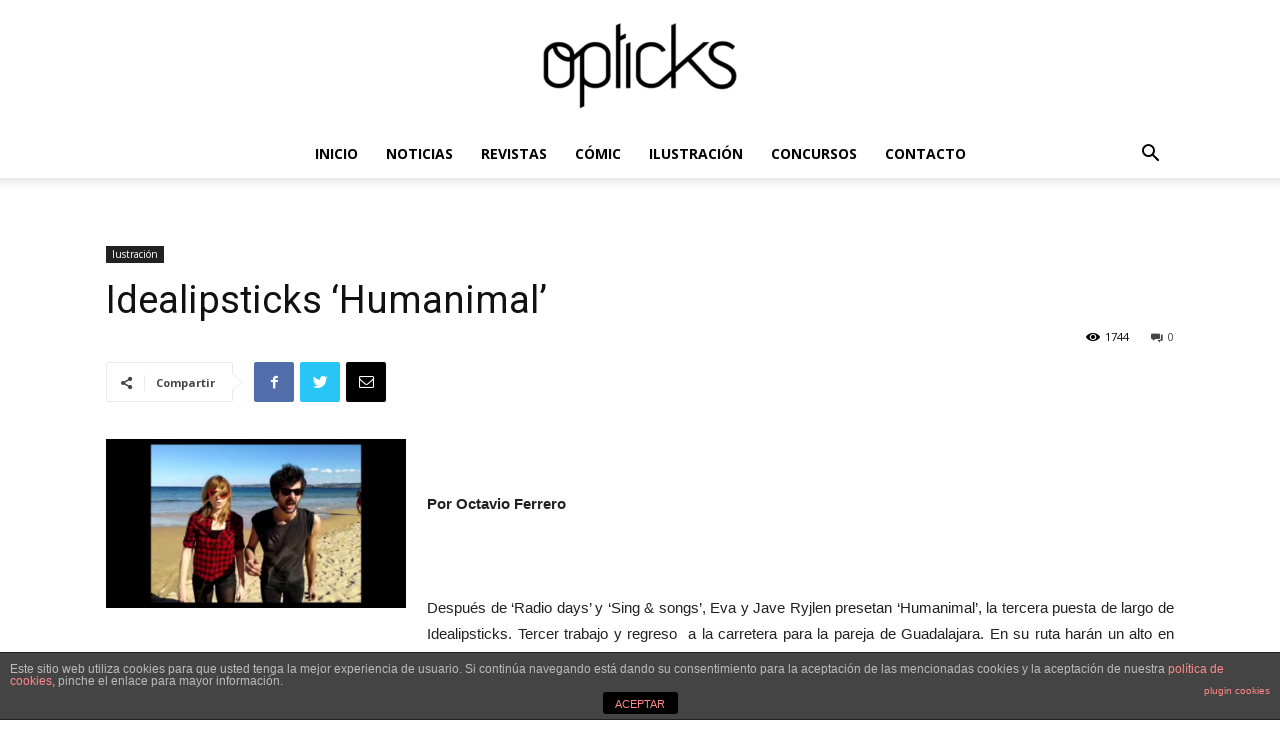

--- FILE ---
content_type: text/html; charset=UTF-8
request_url: https://www.opticksmagazine.com/2013/03/idealipsticks-humanimal/
body_size: 17054
content:
<!doctype html >
<!--[if IE 8]>    <html class="ie8" lang="en"> <![endif]-->
<!--[if IE 9]>    <html class="ie9" lang="en"> <![endif]-->
<!--[if gt IE 8]><!--> <html lang="es"> <!--<![endif]-->
<head>
    <title>Idealipsticks ‘Humanimal’ - OpticksMagazine.com</title>
    <meta charset="UTF-8" />
    <meta name="viewport" content="width=device-width, initial-scale=1.0">
    <link rel="pingback" href="https://www.opticksmagazine.com/xmlrpc.php" />
    <meta property="og:image" content="https://www.opticksmagazine.com/wp-content/uploads/2019/03/Idealipsticks-y-su-Humanimal-en-Opticks.jpeg" />
<!-- This site is optimized with the Yoast SEO plugin v11.3 - https://yoast.com/wordpress/plugins/seo/ -->
<link rel="canonical" href="https://www.opticksmagazine.com/2013/03/idealipsticks-humanimal/" />
<meta property="og:locale" content="es_ES" />
<meta property="og:type" content="article" />
<meta property="og:title" content="Idealipsticks ‘Humanimal’ - OpticksMagazine.com" />
<meta property="og:description" content="Idealipsticks ‘Humanimal’ Publicación : 11 de marzo de 2013 Por Octavio Ferrero &nbsp; Después de ‘Radio days’ y ‘Sing &amp; songs’, Eva y Jave Ryjlen presetan ‘Humanimal’, la tercera puesta de largo de Idealipsticks. Tercer trabajo y regreso  a la carretera para la pareja de Guadalajara. En su ruta harán un alto en Alicante el [...]" />
<meta property="og:url" content="https://www.opticksmagazine.com/2013/03/idealipsticks-humanimal/" />
<meta property="og:site_name" content="OpticksMagazine.com" />
<meta property="article:section" content="Iustración" />
<meta property="article:published_time" content="2013-03-01T09:24:02+00:00" />
<meta property="article:modified_time" content="2019-04-08T07:56:11+00:00" />
<meta property="og:updated_time" content="2019-04-08T07:56:11+00:00" />
<meta property="og:image" content="https://www.opticksmagazine.com/wp-content/uploads/2019/03/Idealipsticks-y-su-Humanimal-en-Opticks.jpeg" />
<meta property="og:image:secure_url" content="https://www.opticksmagazine.com/wp-content/uploads/2019/03/Idealipsticks-y-su-Humanimal-en-Opticks.jpeg" />
<meta property="og:image:width" content="1280" />
<meta property="og:image:height" content="720" />
<meta name="twitter:card" content="summary_large_image" />
<meta name="twitter:description" content="Idealipsticks ‘Humanimal’ Publicación : 11 de marzo de 2013 Por Octavio Ferrero &nbsp; Después de ‘Radio days’ y ‘Sing &amp; songs’, Eva y Jave Ryjlen presetan ‘Humanimal’, la tercera puesta de largo de Idealipsticks. Tercer trabajo y regreso  a la carretera para la pareja de Guadalajara. En su ruta harán un alto en Alicante el [...]" />
<meta name="twitter:title" content="Idealipsticks ‘Humanimal’ - OpticksMagazine.com" />
<meta name="twitter:image" content="https://www.opticksmagazine.com/wp-content/uploads/2019/03/Idealipsticks-y-su-Humanimal-en-Opticks.jpeg" />
<script type='application/ld+json' class='yoast-schema-graph yoast-schema-graph--main'>{"@context":"https://schema.org","@graph":[{"@type":"Organization","@id":"https://www.opticksmagazine.com/#organization","name":"","url":"https://www.opticksmagazine.com/","sameAs":[]},{"@type":"WebSite","@id":"https://www.opticksmagazine.com/#website","url":"https://www.opticksmagazine.com/","name":"OpticksMagazine.com","publisher":{"@id":"https://www.opticksmagazine.com/#organization"},"potentialAction":{"@type":"SearchAction","target":"https://www.opticksmagazine.com/?s={search_term_string}","query-input":"required name=search_term_string"}},{"@type":"WebPage","@id":"https://www.opticksmagazine.com/2013/03/idealipsticks-humanimal/#webpage","url":"https://www.opticksmagazine.com/2013/03/idealipsticks-humanimal/","inLanguage":"es","name":"Idealipsticks \u2018Humanimal\u2019 - OpticksMagazine.com","isPartOf":{"@id":"https://www.opticksmagazine.com/#website"},"image":{"@type":"ImageObject","@id":"https://www.opticksmagazine.com/2013/03/idealipsticks-humanimal/#primaryimage","url":"https://www.opticksmagazine.com/wp-content/uploads/2019/03/Idealipsticks-y-su-Humanimal-en-Opticks.jpeg","width":1280,"height":720},"primaryImageOfPage":{"@id":"https://www.opticksmagazine.com/2013/03/idealipsticks-humanimal/#primaryimage"},"datePublished":"2013-03-01T09:24:02+00:00","dateModified":"2019-04-08T07:56:11+00:00"},{"@type":"Article","@id":"https://www.opticksmagazine.com/2013/03/idealipsticks-humanimal/#article","isPartOf":{"@id":"https://www.opticksmagazine.com/2013/03/idealipsticks-humanimal/#webpage"},"author":{"@id":"https://www.opticksmagazine.com/author/octavio/#author"},"headline":"Idealipsticks \u2018Humanimal\u2019","datePublished":"2013-03-01T09:24:02+00:00","dateModified":"2019-04-08T07:56:11+00:00","commentCount":0,"mainEntityOfPage":"https://www.opticksmagazine.com/2013/03/idealipsticks-humanimal/#webpage","publisher":{"@id":"https://www.opticksmagazine.com/#organization"},"image":{"@id":"https://www.opticksmagazine.com/2013/03/idealipsticks-humanimal/#primaryimage"},"articleSection":"Iustraci\u00f3n"},{"@type":["Person"],"@id":"https://www.opticksmagazine.com/author/octavio/#author","name":"octavio","image":{"@type":"ImageObject","@id":"https://www.opticksmagazine.com/#authorlogo","url":"https://secure.gravatar.com/avatar/7fe21e0ff7aba00d5bae7458bbff7532?s=96&d=mm&r=g","caption":"octavio"},"sameAs":[]}]}</script>
<!-- / Yoast SEO plugin. -->

<link rel='dns-prefetch' href='//fonts.googleapis.com' />
<link rel='dns-prefetch' href='//s.w.org' />
<link rel="alternate" type="application/rss+xml" title="OpticksMagazine.com &raquo; Feed" href="https://www.opticksmagazine.com/feed/" />
<link rel="alternate" type="application/rss+xml" title="OpticksMagazine.com &raquo; RSS de los comentarios" href="https://www.opticksmagazine.com/comments/feed/" />
<link rel="alternate" type="application/rss+xml" title="OpticksMagazine.com &raquo; Idealipsticks ‘Humanimal’ RSS de los comentarios" href="https://www.opticksmagazine.com/2013/03/idealipsticks-humanimal/feed/" />
		<script type="text/javascript">
			window._wpemojiSettings = {"baseUrl":"https:\/\/s.w.org\/images\/core\/emoji\/11\/72x72\/","ext":".png","svgUrl":"https:\/\/s.w.org\/images\/core\/emoji\/11\/svg\/","svgExt":".svg","source":{"concatemoji":"https:\/\/www.opticksmagazine.com\/wp-includes\/js\/wp-emoji-release.min.js?ver=4.9.28"}};
			!function(e,a,t){var n,r,o,i=a.createElement("canvas"),p=i.getContext&&i.getContext("2d");function s(e,t){var a=String.fromCharCode;p.clearRect(0,0,i.width,i.height),p.fillText(a.apply(this,e),0,0);e=i.toDataURL();return p.clearRect(0,0,i.width,i.height),p.fillText(a.apply(this,t),0,0),e===i.toDataURL()}function c(e){var t=a.createElement("script");t.src=e,t.defer=t.type="text/javascript",a.getElementsByTagName("head")[0].appendChild(t)}for(o=Array("flag","emoji"),t.supports={everything:!0,everythingExceptFlag:!0},r=0;r<o.length;r++)t.supports[o[r]]=function(e){if(!p||!p.fillText)return!1;switch(p.textBaseline="top",p.font="600 32px Arial",e){case"flag":return s([55356,56826,55356,56819],[55356,56826,8203,55356,56819])?!1:!s([55356,57332,56128,56423,56128,56418,56128,56421,56128,56430,56128,56423,56128,56447],[55356,57332,8203,56128,56423,8203,56128,56418,8203,56128,56421,8203,56128,56430,8203,56128,56423,8203,56128,56447]);case"emoji":return!s([55358,56760,9792,65039],[55358,56760,8203,9792,65039])}return!1}(o[r]),t.supports.everything=t.supports.everything&&t.supports[o[r]],"flag"!==o[r]&&(t.supports.everythingExceptFlag=t.supports.everythingExceptFlag&&t.supports[o[r]]);t.supports.everythingExceptFlag=t.supports.everythingExceptFlag&&!t.supports.flag,t.DOMReady=!1,t.readyCallback=function(){t.DOMReady=!0},t.supports.everything||(n=function(){t.readyCallback()},a.addEventListener?(a.addEventListener("DOMContentLoaded",n,!1),e.addEventListener("load",n,!1)):(e.attachEvent("onload",n),a.attachEvent("onreadystatechange",function(){"complete"===a.readyState&&t.readyCallback()})),(n=t.source||{}).concatemoji?c(n.concatemoji):n.wpemoji&&n.twemoji&&(c(n.twemoji),c(n.wpemoji)))}(window,document,window._wpemojiSettings);
		</script>
		<style type="text/css">
img.wp-smiley,
img.emoji {
	display: inline !important;
	border: none !important;
	box-shadow: none !important;
	height: 1em !important;
	width: 1em !important;
	margin: 0 .07em !important;
	vertical-align: -0.1em !important;
	background: none !important;
	padding: 0 !important;
}
</style>
<link rel='stylesheet' id='front-estilos-css'  href='https://www.opticksmagazine.com/wp-content/plugins/asesor-cookies-para-la-ley-en-espana/html/front/estilos.css?ver=4.9.28' type='text/css' media='all' />
<link rel='stylesheet' id='contact-form-7-css'  href='https://www.opticksmagazine.com/wp-content/plugins/contact-form-7/includes/css/styles.css?ver=5.1.1' type='text/css' media='all' />
<link rel='stylesheet' id='fvp-frontend-css'  href='https://www.opticksmagazine.com/wp-content/plugins/featured-video-plus/styles/frontend.css?ver=2.3.3' type='text/css' media='all' />
<link crossorigin="anonymous" rel='stylesheet' id='google-fonts-style-css'  href='https://fonts.googleapis.com/css?family=Open+Sans%3A300italic%2C400%2C400italic%2C600%2C600italic%2C700%7CRoboto%3A300%2C400%2C400italic%2C500%2C500italic%2C700%2C900&#038;ver=9.6' type='text/css' media='all' />
<link rel='stylesheet' id='js_composer_front-css'  href='https://www.opticksmagazine.com/wp-content/plugins/js_composer/assets/css/js_composer.min.css?ver=5.7' type='text/css' media='all' />
<link rel='stylesheet' id='td-theme-css'  href='https://www.opticksmagazine.com/wp-content/themes/Newspaper/style.css?ver=9.6' type='text/css' media='all' />
<script type='text/javascript' src='https://www.opticksmagazine.com/wp-includes/js/jquery/jquery.js?ver=1.12.4'></script>
<script type='text/javascript' src='https://www.opticksmagazine.com/wp-includes/js/jquery/jquery-migrate.min.js?ver=1.4.1'></script>
<script type='text/javascript'>
/* <![CDATA[ */
var cdp_cookies_info = {"url_plugin":"https:\/\/www.opticksmagazine.com\/wp-content\/plugins\/asesor-cookies-para-la-ley-en-espana\/plugin.php","url_admin_ajax":"https:\/\/www.opticksmagazine.com\/wp-admin\/admin-ajax.php"};
/* ]]> */
</script>
<script type='text/javascript' src='https://www.opticksmagazine.com/wp-content/plugins/asesor-cookies-para-la-ley-en-espana/html/front/principal.js?ver=4.9.28'></script>
<script type='text/javascript' src='https://www.opticksmagazine.com/wp-content/plugins/featured-video-plus/js/jquery.fitvids.min.js?ver=master-2015-08'></script>
<script type='text/javascript'>
/* <![CDATA[ */
var fvpdata = {"ajaxurl":"https:\/\/www.opticksmagazine.com\/wp-admin\/admin-ajax.php","nonce":"e9b25d0faf","fitvids":"1","dynamic":"","overlay":"","opacity":"0.75","color":"b","width":"640"};
/* ]]> */
</script>
<script type='text/javascript' src='https://www.opticksmagazine.com/wp-content/plugins/featured-video-plus/js/frontend.min.js?ver=2.3.3'></script>
<link rel='https://api.w.org/' href='https://www.opticksmagazine.com/wp-json/' />
<link rel="EditURI" type="application/rsd+xml" title="RSD" href="https://www.opticksmagazine.com/xmlrpc.php?rsd" />
<link rel="wlwmanifest" type="application/wlwmanifest+xml" href="https://www.opticksmagazine.com/wp-includes/wlwmanifest.xml" /> 
<meta name="generator" content="WordPress 4.9.28" />
<link rel='shortlink' href='https://www.opticksmagazine.com/?p=477' />
<link rel="alternate" type="application/json+oembed" href="https://www.opticksmagazine.com/wp-json/oembed/1.0/embed?url=https%3A%2F%2Fwww.opticksmagazine.com%2F2013%2F03%2Fidealipsticks-humanimal%2F" />
<link rel="alternate" type="text/xml+oembed" href="https://www.opticksmagazine.com/wp-json/oembed/1.0/embed?url=https%3A%2F%2Fwww.opticksmagazine.com%2F2013%2F03%2Fidealipsticks-humanimal%2F&#038;format=xml" />

		<!-- GA Google Analytics @ https://m0n.co/ga -->
		<script>
			(function(i,s,o,g,r,a,m){i['GoogleAnalyticsObject']=r;i[r]=i[r]||function(){
			(i[r].q=i[r].q||[]).push(arguments)},i[r].l=1*new Date();a=s.createElement(o),
			m=s.getElementsByTagName(o)[0];a.async=1;a.src=g;m.parentNode.insertBefore(a,m)
			})(window,document,'script','https://www.google-analytics.com/analytics.js','ga');
			ga('create', 'UA-141516123-1', 'auto');
			ga('set', 'forceSSL', true);
			ga('send', 'pageview');
		</script>

	<!--[if lt IE 9]><script src="https://cdnjs.cloudflare.com/ajax/libs/html5shiv/3.7.3/html5shiv.js"></script><![endif]-->
    <meta name="generator" content="Powered by WPBakery Page Builder - drag and drop page builder for WordPress."/>
<!--[if lte IE 9]><link rel="stylesheet" type="text/css" href="https://www.opticksmagazine.com/wp-content/plugins/js_composer/assets/css/vc_lte_ie9.min.css" media="screen"><![endif]-->
<!-- JS generated by theme -->

<script>
    
    

	    var tdBlocksArray = []; //here we store all the items for the current page

	    //td_block class - each ajax block uses a object of this class for requests
	    function tdBlock() {
		    this.id = '';
		    this.block_type = 1; //block type id (1-234 etc)
		    this.atts = '';
		    this.td_column_number = '';
		    this.td_current_page = 1; //
		    this.post_count = 0; //from wp
		    this.found_posts = 0; //from wp
		    this.max_num_pages = 0; //from wp
		    this.td_filter_value = ''; //current live filter value
		    this.is_ajax_running = false;
		    this.td_user_action = ''; // load more or infinite loader (used by the animation)
		    this.header_color = '';
		    this.ajax_pagination_infinite_stop = ''; //show load more at page x
	    }


        // td_js_generator - mini detector
        (function(){
            var htmlTag = document.getElementsByTagName("html")[0];

	        if ( navigator.userAgent.indexOf("MSIE 10.0") > -1 ) {
                htmlTag.className += ' ie10';
            }

            if ( !!navigator.userAgent.match(/Trident.*rv\:11\./) ) {
                htmlTag.className += ' ie11';
            }

	        if ( navigator.userAgent.indexOf("Edge") > -1 ) {
                htmlTag.className += ' ieEdge';
            }

            if ( /(iPad|iPhone|iPod)/g.test(navigator.userAgent) ) {
                htmlTag.className += ' td-md-is-ios';
            }

            var user_agent = navigator.userAgent.toLowerCase();
            if ( user_agent.indexOf("android") > -1 ) {
                htmlTag.className += ' td-md-is-android';
            }

            if ( -1 !== navigator.userAgent.indexOf('Mac OS X')  ) {
                htmlTag.className += ' td-md-is-os-x';
            }

            if ( /chrom(e|ium)/.test(navigator.userAgent.toLowerCase()) ) {
               htmlTag.className += ' td-md-is-chrome';
            }

            if ( -1 !== navigator.userAgent.indexOf('Firefox') ) {
                htmlTag.className += ' td-md-is-firefox';
            }

            if ( -1 !== navigator.userAgent.indexOf('Safari') && -1 === navigator.userAgent.indexOf('Chrome') ) {
                htmlTag.className += ' td-md-is-safari';
            }

            if( -1 !== navigator.userAgent.indexOf('IEMobile') ){
                htmlTag.className += ' td-md-is-iemobile';
            }

        })();




        var tdLocalCache = {};

        ( function () {
            "use strict";

            tdLocalCache = {
                data: {},
                remove: function (resource_id) {
                    delete tdLocalCache.data[resource_id];
                },
                exist: function (resource_id) {
                    return tdLocalCache.data.hasOwnProperty(resource_id) && tdLocalCache.data[resource_id] !== null;
                },
                get: function (resource_id) {
                    return tdLocalCache.data[resource_id];
                },
                set: function (resource_id, cachedData) {
                    tdLocalCache.remove(resource_id);
                    tdLocalCache.data[resource_id] = cachedData;
                }
            };
        })();

    
    
var tds_login_sing_in_widget="show";
var td_viewport_interval_list=[{"limitBottom":767,"sidebarWidth":228},{"limitBottom":1018,"sidebarWidth":300},{"limitBottom":1140,"sidebarWidth":324}];
var td_animation_stack_effect="type0";
var tds_animation_stack=true;
var td_animation_stack_specific_selectors=".entry-thumb, img";
var td_animation_stack_general_selectors=".td-animation-stack img, .td-animation-stack .entry-thumb, .post img";
var td_ajax_url="https:\/\/www.opticksmagazine.com\/wp-admin\/admin-ajax.php?td_theme_name=Newspaper&v=9.6";
var td_get_template_directory_uri="https:\/\/www.opticksmagazine.com\/wp-content\/themes\/Newspaper";
var tds_snap_menu="smart_snap_always";
var tds_logo_on_sticky="show_header_logo";
var tds_header_style="10";
var td_please_wait="Por favor espera...";
var td_email_user_pass_incorrect="Usuario o contrase\u00f1a incorrecta!";
var td_email_user_incorrect="Correo electr\u00f3nico o nombre de usuario incorrecto!";
var td_email_incorrect="Correo electr\u00f3nico incorrecto!";
var tds_more_articles_on_post_enable="show";
var tds_more_articles_on_post_time_to_wait="";
var tds_more_articles_on_post_pages_distance_from_top=0;
var tds_theme_color_site_wide="#4db2ec";
var tds_smart_sidebar="";
var tdThemeName="Newspaper";
var td_magnific_popup_translation_tPrev="Anterior (tecla de flecha izquierda)";
var td_magnific_popup_translation_tNext="Siguiente (tecla de flecha derecha)";
var td_magnific_popup_translation_tCounter="%curr% de %total%";
var td_magnific_popup_translation_ajax_tError="El contenido de %url% no pudo cargarse.";
var td_magnific_popup_translation_image_tError="La imagen #%curr% no pudo cargarse.";
var tdDateNamesI18n={"month_names":["enero","febrero","marzo","abril","mayo","junio","julio","agosto","septiembre","octubre","noviembre","diciembre"],"month_names_short":["Ene","Feb","Mar","Abr","May","Jun","Jul","Ago","Sep","Oct","Nov","Dic"],"day_names":["domingo","lunes","martes","mi\u00e9rcoles","jueves","viernes","s\u00e1bado"],"day_names_short":["dom","lun","mar","mi\u00e9","jue","vie","s\u00e1b"]};
var td_ad_background_click_link="";
var td_ad_background_click_target="";
</script>


<!-- Header style compiled by theme -->

<style>
    
.block-title > span,
    .block-title > span > a,
    .block-title > a,
    .block-title > label,
    .widgettitle,
    .widgettitle:after,
    .td-trending-now-title,
    .td-trending-now-wrapper:hover .td-trending-now-title,
    .wpb_tabs li.ui-tabs-active a,
    .wpb_tabs li:hover a,
    .vc_tta-container .vc_tta-color-grey.vc_tta-tabs-position-top.vc_tta-style-classic .vc_tta-tabs-container .vc_tta-tab.vc_active > a,
    .vc_tta-container .vc_tta-color-grey.vc_tta-tabs-position-top.vc_tta-style-classic .vc_tta-tabs-container .vc_tta-tab:hover > a,
    .td_block_template_1 .td-related-title .td-cur-simple-item,
    .woocommerce .product .products h2:not(.woocommerce-loop-product__title),
    .td-subcat-filter .td-subcat-dropdown:hover .td-subcat-more,
    .td-weather-information:before,
    .td-weather-week:before,
    .td_block_exchange .td-exchange-header:before,
    .td-theme-wrap .td_block_template_3 .td-block-title > *,
    .td-theme-wrap .td_block_template_4 .td-block-title > *,
    .td-theme-wrap .td_block_template_7 .td-block-title > *,
    .td-theme-wrap .td_block_template_9 .td-block-title:after,
    .td-theme-wrap .td_block_template_10 .td-block-title::before,
    .td-theme-wrap .td_block_template_11 .td-block-title::before,
    .td-theme-wrap .td_block_template_11 .td-block-title::after,
    .td-theme-wrap .td_block_template_14 .td-block-title,
    .td-theme-wrap .td_block_template_15 .td-block-title:before,
    .td-theme-wrap .td_block_template_17 .td-block-title:before {
        background-color: #222222;
    }

    .woocommerce div.product .woocommerce-tabs ul.tabs li.active {
    	background-color: #222222 !important;
    }

    .block-title,
    .td_block_template_1 .td-related-title,
    .wpb_tabs .wpb_tabs_nav,
    .vc_tta-container .vc_tta-color-grey.vc_tta-tabs-position-top.vc_tta-style-classic .vc_tta-tabs-container,
    .woocommerce div.product .woocommerce-tabs ul.tabs:before,
    .td-theme-wrap .td_block_template_5 .td-block-title > *,
    .td-theme-wrap .td_block_template_17 .td-block-title,
    .td-theme-wrap .td_block_template_17 .td-block-title::before {
        border-color: #222222;
    }

    .td-theme-wrap .td_block_template_4 .td-block-title > *:before,
    .td-theme-wrap .td_block_template_17 .td-block-title::after {
        border-color: #222222 transparent transparent transparent;
    }
    
    .td-theme-wrap .td_block_template_4 .td-related-title .td-cur-simple-item:before {
        border-color: #222222 transparent transparent transparent !important;
    }

    
    .td-menu-background:before,
    .td-search-background:before {
        background: rgba(49,59,69,0.91);
        background: -moz-linear-gradient(top, rgba(49,59,69,0.91) 0%, #b8333e 100%);
        background: -webkit-gradient(left top, left bottom, color-stop(0%, rgba(49,59,69,0.91)), color-stop(100%, #b8333e));
        background: -webkit-linear-gradient(top, rgba(49,59,69,0.91) 0%, #b8333e 100%);
        background: -o-linear-gradient(top, rgba(49,59,69,0.91) 0%, #b8333e 100%);
        background: -ms-linear-gradient(top, rgba(49,59,69,0.91) 0%, #b8333e 100%);
        background: linear-gradient(to bottom, rgba(49,59,69,0.91) 0%, #b8333e 100%);
        filter: progid:DXImageTransform.Microsoft.gradient( startColorstr='rgba(49,59,69,0.91)', endColorstr='#b8333e', GradientType=0 );
    }

    
    .td-footer-wrapper,
    .td-footer-wrapper .td_block_template_7 .td-block-title > *,
    .td-footer-wrapper .td_block_template_17 .td-block-title,
    .td-footer-wrapper .td-block-title-wrap .td-wrapper-pulldown-filter {
        background-color: #111111;
    }

    
    .td-footer-wrapper::before {
        background-image: url('https://www.opticksmagazine.com/wp-content/uploads/2019/03/footer1900x700.png');
    }

    
    .td-footer-wrapper::before {
        background-size: cover;
    }

    
    .td-footer-wrapper::before {
        background-position: center center;
    }

    
    .td-menu-background,
    .td-search-background {
        background-image: url('https://nuevo.opticksmagazine.com/wp-content/uploads/2019/03/noticia_9-300x225.jpg');
    }

    
    .td-menu-background,
    .td-search-background {
        background-position: center center;
    }


    
    .white-popup-block:before {
        background-image: url('https://nuevo.opticksmagazine.com/wp-content/uploads/2019/03/8.jpg');
    }
</style>

<link rel="icon" href="https://www.opticksmagazine.com/wp-content/uploads/2019/03/cropped-logo-opticks_Mesa-de-trabajo-1-32x32.png" sizes="32x32" />
<link rel="icon" href="https://www.opticksmagazine.com/wp-content/uploads/2019/03/cropped-logo-opticks_Mesa-de-trabajo-1-192x192.png" sizes="192x192" />
<link rel="apple-touch-icon-precomposed" href="https://www.opticksmagazine.com/wp-content/uploads/2019/03/cropped-logo-opticks_Mesa-de-trabajo-1-180x180.png" />
<meta name="msapplication-TileImage" content="https://www.opticksmagazine.com/wp-content/uploads/2019/03/cropped-logo-opticks_Mesa-de-trabajo-1-270x270.png" />
		<style type="text/css" id="wp-custom-css">
			/*TAMAñO IMAGENES LATERALES*/
.td_module_7 .td-module-thumb .entry-thumb{
	
	width: 100px !important;
	
}

.td_module_10 .td-module-thumb .entry-thumb{
	
	width: 220px !important;
	height: 150px !important;
	
}


.centrarFondo{
	
	background-position: center;
	
}


.td-post-author-name ,a.vc_general.vc_btn3.vc_btn3-size-md.vc_btn3-shape-rounded.vc_btn3-style-flat.vc_btn3-color-juicy-pink{
	
	display:none;
	
}

/* JUSTAR IMAGEN DE LAS CABECERAS */

.ajustarImagenes img.entry-thumb.td-animation-stack-type0-2{
    width: 100%;
    height: 100%;
}

.td-post-content p{
	
		text-align: justify;
	
}

.td-menu-login-section{
	
	display: none;
	
}

/* ALINEAR TEXTO POSTS */
.td-post-content {
    text-align: justify;
}

/* AJUSTAR responsive */

@media (max-width: 1000px) {
	
	.altoMax .vc_pageable-slide-wrapper{
		
		display: inline-block;
		
	}
	
	.altoMax .vc_grid-item{
		
		width: 33%;
		float: left !important;
		
	}
	.altoMax  .vc_gitem-is-link{
	
	height: 445px;
	
}
	
}
@media (max-width: 767px) {
  .tdc-header-wrap  {
    margin-bottom: 45px;
		
  }
	
	.altoMax .vc_pageable-slide-wrapper{
		
		display: inline-block;
		
	}
	
	.altoMax .vc_grid-item{
		
		width: 50%;
		float: left !important;
		
	}
	.altoMax  .vc_gitem-is-link{
	
	height: 445px;
	
}
	
}

@media (max-width: 500px) {
	
  	.altoMax .vc_grid-item{
		
		width: 100%;
		float: left !important;
		
	}
	.altoMax  .vc_gitem-is-link{
	
	height: 445px;
	
}
	
}


/* Ocultar nombre del autor en la seccion de AUTORES */
.Dautores .td-post-author-name{
	
	display:none;
	
}

/*Estilo foto revista*/

	.fotoRevista {
  box-shadow: 0 14px 28px rgba(0,0,0,0.25), 0 10px 10px rgba(0,0,0,0.22);

  transition: all 0.3s cubic-bezier(.25,.8,.25,1);
}

.fotoRevista:hover {
  box-shadow: 0 19px 38px rgba(0,0,0,0.30), 0 15px 12px rgba(0,0,0,0.22);

}




/*hover para las fotos*/

.hoverFotos p{
	
	overflow:hidden;
	
}

.hoverFotos img{
	
	width: 100%;
	height: 100%;
	transition: all 0.4s ease-in-out;
	
}

.hoverFotos img:hover{
	
	transform:scale(1.15);
	
}

/*ajustar imagen de blog*/

a.td_single_image_bg{
    
        background-size: contain !important;
    
}

/*Ocultar final de pagina*/
.td-ss-main-content.td_block_template_1{
	
	display:none;
	
}

.td-pb-span4.td-main-sidebar{
	
	display:none;
	
}

.td-footer-wrapper .td-excerpt{
	
	display:none;
	
}

.td-footer-wrapper .td-module-meta-info {
    display: none;
}

.td-footer-wrapper .td-block-span12 .td_module_10{
	
	    margin-bottom: 0;
    padding-bottom: 0;
	
}





















		</style>
	<noscript><style type="text/css"> .wpb_animate_when_almost_visible { opacity: 1; }</style></noscript></head>

<body class="post-template-default single single-post postid-477 single-format-standard idealipsticks-humanimal global-block-template-1 single_template_1 wpb-js-composer js-comp-ver-5.7 vc_responsive td-animation-stack-type0 td-full-layout" itemscope="itemscope" itemtype="https://schema.org/WebPage">

        <div class="td-scroll-up"><i class="td-icon-menu-up"></i></div>
    
    <div class="td-menu-background"></div>
<div id="td-mobile-nav">
    <div class="td-mobile-container">
        <!-- mobile menu top section -->
        <div class="td-menu-socials-wrap">
            <!-- socials -->
            <div class="td-menu-socials">
                
        <span class="td-social-icon-wrap">
            <a target="_blank" href="https://es-es.facebook.com/pages/category/Magazine/Opticks-Magazine-106472916105510/" title="Facebook">
                <i class="td-icon-font td-icon-facebook"></i>
            </a>
        </span>
        <span class="td-social-icon-wrap">
            <a target="_blank" href="https://www.flickr.com/photos/hebemagazine/" title="Flickr">
                <i class="td-icon-font td-icon-flickr"></i>
            </a>
        </span>
        <span class="td-social-icon-wrap">
            <a target="_blank" href="https://www.instagram.com/opticks_magazine/" title="Instagram">
                <i class="td-icon-font td-icon-instagram"></i>
            </a>
        </span>
        <span class="td-social-icon-wrap">
            <a target="_blank" href="https://twitter.com/opticksmagazine" title="Twitter">
                <i class="td-icon-font td-icon-twitter"></i>
            </a>
        </span>
        <span class="td-social-icon-wrap">
            <a target="_blank" href="https://www.youtube.com/channel/UC7WvhcgSuIefRuXR7kgu8Zw" title="Youtube">
                <i class="td-icon-font td-icon-youtube"></i>
            </a>
        </span>            </div>
            <!-- close button -->
            <div class="td-mobile-close">
                <a href="#"><i class="td-icon-close-mobile"></i></a>
            </div>
        </div>

        <!-- login section -->
                    <div class="td-menu-login-section">
                
    <div class="td-guest-wrap">
        <div class="td-menu-avatar"><div class="td-avatar-container"><img alt='' src='https://secure.gravatar.com/avatar/?s=80&#038;d=mm&#038;r=g' srcset='https://secure.gravatar.com/avatar/?s=160&#038;d=mm&#038;r=g 2x' class='avatar avatar-80 photo avatar-default' height='80' width='80' /></div></div>
        <div class="td-menu-login"><a id="login-link-mob">Sign in</a></div>
    </div>
            </div>
        
        <!-- menu section -->
        <div class="td-mobile-content">
            <div class="menu-td-demo-header-menu-container"><ul id="menu-td-demo-header-menu" class="td-mobile-main-menu"><li id="menu-item-1671" class="menu-item menu-item-type-post_type menu-item-object-page menu-item-home menu-item-first menu-item-1671"><a href="https://www.opticksmagazine.com/">INICIO</a></li>
<li id="menu-item-1881" class="menu-item menu-item-type-post_type menu-item-object-page menu-item-1881"><a href="https://www.opticksmagazine.com/noticias/">NOTICIAS</a></li>
<li id="menu-item-1941" class="menu-item menu-item-type-post_type menu-item-object-page menu-item-1941"><a href="https://www.opticksmagazine.com/revistas/">REVISTAS</a></li>
<li id="menu-item-3389" class="menu-item menu-item-type-post_type menu-item-object-page menu-item-3389"><a href="https://www.opticksmagazine.com/comic/">CÓMIC</a></li>
<li id="menu-item-1880" class="menu-item menu-item-type-post_type menu-item-object-page menu-item-1880"><a href="https://www.opticksmagazine.com/ilustracion/">ILUSTRACIÓN</a></li>
<li id="menu-item-1879" class="menu-item menu-item-type-post_type menu-item-object-page menu-item-1879"><a href="https://www.opticksmagazine.com/concursos/">CONCURSOS</a></li>
<li id="menu-item-1878" class="menu-item menu-item-type-post_type menu-item-object-page menu-item-1878"><a href="https://www.opticksmagazine.com/contacto/">CONTACTO</a></li>
</ul></div>        </div>
    </div>

    <!-- register/login section -->
            <div id="login-form-mobile" class="td-register-section">
            
            <div id="td-login-mob" class="td-login-animation td-login-hide-mob">
            	<!-- close button -->
	            <div class="td-login-close">
	                <a href="#" class="td-back-button"><i class="td-icon-read-down"></i></a>
	                <div class="td-login-title">Sign in</div>
	                <!-- close button -->
		            <div class="td-mobile-close">
		                <a href="#"><i class="td-icon-close-mobile"></i></a>
		            </div>
	            </div>
	            <div class="td-login-form-wrap">
	                <div class="td-login-panel-title"><span>Welcome!</span>Log into your account</div>
	                <div class="td_display_err"></div>
	                <div class="td-login-inputs"><input class="td-login-input" type="text" name="login_email" id="login_email-mob" value="" required><label>tu nombre de usuario</label></div>
	                <div class="td-login-inputs"><input class="td-login-input" type="password" name="login_pass" id="login_pass-mob" value="" required><label>tu contraseña</label></div>
	                <input type="button" name="login_button" id="login_button-mob" class="td-login-button" value="Ingresar">
	                <div class="td-login-info-text">
	                <a href="#" id="forgot-pass-link-mob">¿Olvidaste tu contraseña?</a>
	                </div>
	                
	                
	                
                </div>
            </div>

            
            
            
            
            <div id="td-forgot-pass-mob" class="td-login-animation td-login-hide-mob">
                <!-- close button -->
	            <div class="td-forgot-pass-close">
	                <a href="#" class="td-back-button"><i class="td-icon-read-down"></i></a>
	                <div class="td-login-title">Password recovery</div>
	            </div>
	            <div class="td-login-form-wrap">
	                <div class="td-login-panel-title">Recupera tu contraseña</div>
	                <div class="td_display_err"></div>
	                <div class="td-login-inputs"><input class="td-login-input" type="text" name="forgot_email" id="forgot_email-mob" value="" required><label>tu correo electrónico</label></div>
	                <input type="button" name="forgot_button" id="forgot_button-mob" class="td-login-button" value="Enviar mi pase">
                </div>
            </div>
        </div>
    </div>    <div class="td-search-background"></div>
<div class="td-search-wrap-mob">
	<div class="td-drop-down-search" aria-labelledby="td-header-search-button">
		<form method="get" class="td-search-form" action="https://www.opticksmagazine.com/">
			<!-- close button -->
			<div class="td-search-close">
				<a href="#"><i class="td-icon-close-mobile"></i></a>
			</div>
			<div role="search" class="td-search-input">
				<span>Buscar</span>
				<input id="td-header-search-mob" type="text" value="" name="s" autocomplete="off" />
			</div>
		</form>
		<div id="td-aj-search-mob"></div>
	</div>
</div>

    <style>
        @media (max-width: 767px) {
            .td-header-desktop-wrap {
                display: none;
            }
        }
        @media (min-width: 767px) {
            .td-header-mobile-wrap {
                display: none;
            }
        }
    </style>
    
    <div id="td-outer-wrap" class="td-theme-wrap">
    
        
            <div class="tdc-header-wrap ">

            <!--
Header style 10
-->

<div class="td-header-wrap td-header-style-10 ">
    
    
    <div class="td-banner-wrap-full td-logo-wrap-full td-logo-mobile-loaded td-container-wrap ">
        <div class="td-header-sp-logo">
            			<a class="td-main-logo" href="https://www.opticksmagazine.com/">
				<img src="https://www.opticksmagazine.com/wp-content/uploads/2019/03/logo-opticks_recortado-500x153-300x92.png" alt=""/>
				<span class="td-visual-hidden">OpticksMagazine.com</span>
			</a>
		        </div>
    </div>

	<div class="td-header-menu-wrap-full td-container-wrap ">
        
        <div class="td-header-menu-wrap td-header-gradient ">
			<div class="td-container td-header-row td-header-main-menu">
				<div id="td-header-menu" role="navigation">
    <div id="td-top-mobile-toggle"><a href="#"><i class="td-icon-font td-icon-mobile"></i></a></div>
    <div class="td-main-menu-logo td-logo-in-header">
        		<a class="td-mobile-logo td-sticky-header" href="https://www.opticksmagazine.com/">
			<img src="https://www.opticksmagazine.com/wp-content/uploads/2019/03/logo-blanco-500x153-300x92.png" alt=""/>
		</a>
			<a class="td-header-logo td-sticky-header" href="https://www.opticksmagazine.com/">
			<img src="https://www.opticksmagazine.com/wp-content/uploads/2019/03/logo-opticks_recortado-500x153-300x92.png" alt=""/>
		</a>
	    </div>
    <div class="menu-td-demo-header-menu-container"><ul id="menu-td-demo-header-menu-1" class="sf-menu"><li class="menu-item menu-item-type-post_type menu-item-object-page menu-item-home menu-item-first td-menu-item td-normal-menu menu-item-1671"><a href="https://www.opticksmagazine.com/">INICIO</a></li>
<li class="menu-item menu-item-type-post_type menu-item-object-page td-menu-item td-normal-menu menu-item-1881"><a href="https://www.opticksmagazine.com/noticias/">NOTICIAS</a></li>
<li class="menu-item menu-item-type-post_type menu-item-object-page td-menu-item td-normal-menu menu-item-1941"><a href="https://www.opticksmagazine.com/revistas/">REVISTAS</a></li>
<li class="menu-item menu-item-type-post_type menu-item-object-page td-menu-item td-normal-menu menu-item-3389"><a href="https://www.opticksmagazine.com/comic/">CÓMIC</a></li>
<li class="menu-item menu-item-type-post_type menu-item-object-page td-menu-item td-normal-menu menu-item-1880"><a href="https://www.opticksmagazine.com/ilustracion/">ILUSTRACIÓN</a></li>
<li class="menu-item menu-item-type-post_type menu-item-object-page td-menu-item td-normal-menu menu-item-1879"><a href="https://www.opticksmagazine.com/concursos/">CONCURSOS</a></li>
<li class="menu-item menu-item-type-post_type menu-item-object-page td-menu-item td-normal-menu menu-item-1878"><a href="https://www.opticksmagazine.com/contacto/">CONTACTO</a></li>
</ul></div></div>


    <div class="header-search-wrap">
        <div class="td-search-btns-wrap">
            <a id="td-header-search-button" href="#" role="button" class="dropdown-toggle " data-toggle="dropdown"><i class="td-icon-search"></i></a>
            <a id="td-header-search-button-mob" href="#" class="dropdown-toggle " data-toggle="dropdown"><i class="td-icon-search"></i></a>
        </div>

        <div class="td-drop-down-search" aria-labelledby="td-header-search-button">
            <form method="get" class="td-search-form" action="https://www.opticksmagazine.com/">
                <div role="search" class="td-head-form-search-wrap">
                    <input id="td-header-search" type="text" value="" name="s" autocomplete="off" /><input class="wpb_button wpb_btn-inverse btn" type="submit" id="td-header-search-top" value="Buscar" />
                </div>
            </form>
            <div id="td-aj-search"></div>
        </div>
    </div>
			</div>
		</div>
	</div>

            <div class="td-banner-wrap-full td-banner-bg td-container-wrap ">
            <div class="td-container-header td-header-row td-header-header">
                <div class="td-header-sp-recs">
                    <div class="td-header-rec-wrap">
    <div class="td-a-rec td-a-rec-id-header  td-rec-hide-on-m td-rec-hide-on-tl td-rec-hide-on-tp td-rec-hide-on-p td_uid_1_697617c061c39_rand td_block_template_1">
<style>
/* custom css */
.td_uid_1_697617c061c39_rand.td-a-rec-img {
				    text-align: left;
				}
				.td_uid_1_697617c061c39_rand.td-a-rec-img img {
                    margin: 0 auto 0 0;
                }
</style><div class="td-all-devices"><a href="#" target="_blank"><img src="https://nuevo.opticksmagazine.com/wp-content/uploads/2019/03/newspaper-rec728.jpg"/></a></div></div>
</div>                </div>
            </div>
        </div>
    
</div>
            </div>

            
<div class="td-main-content-wrap td-container-wrap">

    <div class="td-container td-post-template-1 ">
        <div class="td-crumb-container"></div>
        <div class="td-pb-row">
                                <div class="td-pb-span12 td-main-content" role="main">
                        <div class="td-ss-main-content">
                            

    <article id="post-477" class="post-477 post type-post status-publish format-standard has-post-thumbnail hentry category-ilustracion has-post-video" itemscope itemtype="https://schema.org/Article">
        <div class="td-post-header">

            <ul class="td-category"><li class="entry-category"><a  href="https://www.opticksmagazine.com/category/ilustracion/">Iustración</a></li></ul>
            <header class="td-post-title">
                <h1 class="entry-title">Idealipsticks ‘Humanimal’</h1>

                

                <div class="td-module-meta-info">
                                                            <div class="td-post-comments"><a href="https://www.opticksmagazine.com/2013/03/idealipsticks-humanimal/#respond"><i class="td-icon-comments"></i>0</a></div>                    <div class="td-post-views"><i class="td-icon-views"></i><span class="td-nr-views-477">1744</span></div>                </div>

            </header>


        </div>

        <div class="td-post-sharing-top"><div id="td_social_sharing_article_top" class="td-post-sharing td-ps-bg td-ps-notext td-post-sharing-style1 "><div class="td-post-sharing-visible"><div class="td-social-sharing-button td-social-sharing-button-js td-social-handler td-social-share-text">
                                        <div class="td-social-but-icon"><i class="td-icon-share"></i></div>
                                        <div class="td-social-but-text">Compartir</div>
                                    </div><a class="td-social-sharing-button td-social-sharing-button-js td-social-network td-social-facebook" href="https://www.facebook.com/sharer.php?u=https%3A%2F%2Fwww.opticksmagazine.com%2F2013%2F03%2Fidealipsticks-humanimal%2F">
                                        <div class="td-social-but-icon"><i class="td-icon-facebook"></i></div>
                                        <div class="td-social-but-text">Facebook</div>
                                    </a><a class="td-social-sharing-button td-social-sharing-button-js td-social-network td-social-twitter" href="https://twitter.com/intent/tweet?text=Idealipsticks+%E2%80%98Humanimal%E2%80%99&url=https%3A%2F%2Fwww.opticksmagazine.com%2F2013%2F03%2Fidealipsticks-humanimal%2F&via=%40opticksmagazine">
                                        <div class="td-social-but-icon"><i class="td-icon-twitter"></i></div>
                                        <div class="td-social-but-text">Twitter</div>
                                    </a><a class="td-social-sharing-button td-social-sharing-button-js td-social-network td-social-whatsapp" href="whatsapp://send?text=Idealipsticks+%E2%80%98Humanimal%E2%80%99 %0A%0A https://www.opticksmagazine.com/2013/03/idealipsticks-humanimal/">
                                        <div class="td-social-but-icon"><i class="td-icon-whatsapp"></i></div>
                                        <div class="td-social-but-text">WhatsApp</div>
                                    </a><a class="td-social-sharing-button td-social-sharing-button-js td-social-network td-social-mail" href="mailto:?subject=Idealipsticks ‘Humanimal’&body=https://www.opticksmagazine.com/2013/03/idealipsticks-humanimal/">
                                        <div class="td-social-but-icon"><i class="td-icon-mail"></i></div>
                                        <div class="td-social-but-text">Email</div>
                                    </a></div><div class="td-social-sharing-hidden"><ul class="td-pulldown-filter-list"></ul><a class="td-social-sharing-button td-social-handler td-social-expand-tabs" href="#" data-block-uid="td_social_sharing_article_top">
                                    <div class="td-social-but-icon"><i class="td-icon-plus td-social-expand-tabs-icon"></i></div>
                                </a></div></div></div>

        <div class="td-post-content">
            <div class="td-featured-image-rec">

            <div class="td-post-featured-image"><a href="https://www.opticksmagazine.com/wp-content/uploads/2019/03/Idealipsticks-y-su-Humanimal-en-Opticks.jpeg" data-caption=""><img width="696" height="392" class="entry-thumb td-modal-image" src="https://www.opticksmagazine.com/wp-content/uploads/2019/03/Idealipsticks-y-su-Humanimal-en-Opticks.jpeg" srcset="https://www.opticksmagazine.com/wp-content/uploads/2019/03/Idealipsticks-y-su-Humanimal-en-Opticks.jpeg 1280w, https://www.opticksmagazine.com/wp-content/uploads/2019/03/Idealipsticks-y-su-Humanimal-en-Opticks-300x169.jpeg 300w, https://www.opticksmagazine.com/wp-content/uploads/2019/03/Idealipsticks-y-su-Humanimal-en-Opticks-768x432.jpeg 768w, https://www.opticksmagazine.com/wp-content/uploads/2019/03/Idealipsticks-y-su-Humanimal-en-Opticks-1024x576.jpeg 1024w" sizes="(max-width: 696px) 100vw, 696px" alt="" title="Idealipsticks-y-su-Humanimal-en-Opticks"/></a></div><div class="td-a-rec td-a-rec-id-post_style_1  td-rec-hide-on-m td-rec-hide-on-tl td-rec-hide-on-tp td-rec-hide-on-p td_uid_2_697617c062908_rand td_block_template_1">
<style>
/* custom css */
.td_uid_2_697617c062908_rand.td-a-rec-img {
				    text-align: left;
				}
				.td_uid_2_697617c062908_rand.td-a-rec-img img {
                    margin: 0 auto 0 0;
                }
</style><div class="td-all-devices"><a href="#" target="_blank"><img src="https://nuevo.opticksmagazine.com/wp-content/uploads/2019/03/newspaper-rec300.jpg"/></a></div></div>            </div>

            <p>&nbsp;</p>
<p><strong>Por Octavio Ferrero</strong></p>
<p>&nbsp;</p>
<p>Después de ‘Radio days’ y ‘Sing &amp; songs’, Eva y Jave Ryjlen presetan ‘Humanimal’, la tercera puesta de largo de Idealipsticks. Tercer trabajo y regreso  a la carretera para la pareja de Guadalajara. En su ruta harán un alto en Alicante el próximo día 16 de marzo. No fallaremos a la cita, su directo es de lo más vibrante y sincero que podemos encontrar en las salas. Idealipsticks están de vuelta.</p>
<p>&nbsp;</p>
<p><strong>Nos conocimos en Elche a finales de 2009, en la sala La LLotja, presentando “Radio Days”. Dos discos y tres años largos han pasado desde aquella divertida entrevista. ¿Qué creéis que le ha aportado el tiempo a Idealipticks?</strong></p>
<p>Creo que ya somos capaces de hacer un video serenos y sin descojonarnos.  Por lo demás tenemos las mismas ganas que cuando hicimos aquella entrevista, y nos seguimos divirtiendo igual haciendo esto.</p>
<p>&nbsp;</p>
<p><strong>¿Qué es ‘Humanimal’ y qué ha venido a contarnos?</strong></p>
<p>Humanimal es algo diferente a Radio Days y Sins &amp; Songs, es un disco más abierto y con más registros. Hemos trabajado más tiempo y hemos cuidado más los matices y los detalles. También es mucho más optimista que los dos anteriores, podríamos decir que nos crecemos en las épocas malas…</p>
<p>&nbsp;</p>
<p><strong>¿Qué hay de humano y qué de animal en este disco?</strong></p>
<p>Nosotros siempre hemos sido más animales que humanos musicalmente hablando. Nos gusta trabajar mucho con las primeras cosas que salen, son más frescas y más espontáneas y a nuestro juicio tienen mucho más que ofrecer. La parte humana la hemos puesto en los detalles y en los matices, que es algo a lo que no le habíamos dado tanta importancia en los discos anteriores, en los que estaba más presente esa parte salvaje que por otro lado nos encanta.</p>
<p>&nbsp;</p>
<p><strong>¿Cómo creéis que se refleja en el disco que hayáis pasado más tiempo en el estudio que en trabajos anteriores?</strong></p>
<p>Eso nos ha dado mucha libertad a la hora de experimentar con todos los elementos que hay en el estudio. Hemos podido hacer diferentes tomas de la misma canción para escuchar de que forma nos gusta mas o probar cosas que de otra forma no podríamos haber hecho. Trabajar sin tener que mirar el reloj  es un lujo y es algo que se nota en el  disco.</p>
<p>&nbsp;</p>
<p><strong>¿<em>From the pavement</em> es vuestro primer single? ¿por qué lo habéis elegido?</strong></p>
<p>Fue una gran sorpresa, por que cuando llegamos al estudio a grabar, no habiamos hecho una maqueta con ella. La acabábamos de sacar unos dias antes y la banda ni siquiera la había escuchado. Pero nada más grabarla todos estábamos de acuerdo que seria el primer single. Nos parecia una canción diferente. Es menos energética de lo que se podría esperar de nosotros, pero tiene un rollo muy elegante y oscuro que nos encanta.</p>
<p>&nbsp;</p>
<p><strong>Idealipticks tiene una personalidad marcada, sois una banda original, por diferente, en el territorio nacional, ¿Cómo ha evolucionado vuestro sonido a lo largo de los tres trabajos que habéis publicado?, ¿cuál creéis que es vuestro marca personal?</strong></p>
<p>Bueno, siempre nos moveremos dentro del rock n roll, no pretendemos inventar la rueda, solamente la hacemos girar, así que evolucionara nuestra forma de hacer las canciones o de plasmarlas en un momento concreto.</p>
<p>En cuanto a nuestra marca personal, está clarísmo que es la alucinancia y el brillantismo.</p>
<p>&nbsp;</p>
<p>Publicación : 11 de marzo de 2013</p>
<div class="td-a-rec td-a-rec-id-content_bottom  td-rec-hide-on-m td-rec-hide-on-tl td-rec-hide-on-tp td-rec-hide-on-p td_uid_3_697617c063337_rand td_block_template_1">
<style>
/* custom css */
.td_uid_3_697617c063337_rand.td-a-rec-img {
				    text-align: left;
				}
				.td_uid_3_697617c063337_rand.td-a-rec-img img {
                    margin: 0 auto 0 0;
                }
</style><div class="td-all-devices"><a href="#" target="_blank"><img src="https://nuevo.opticksmagazine.com/wp-content/uploads/2019/03/newspaper-rec728.jpg"/></a></div></div>        </div>


        <footer>
                        
            <div class="td-post-source-tags">
                                            </div>

            <div class="td-post-sharing-bottom"><div id="td_social_sharing_article_bottom" class="td-post-sharing td-ps-bg td-ps-notext td-post-sharing-style1 "><div class="td-post-sharing-visible"><div class="td-social-sharing-button td-social-sharing-button-js td-social-handler td-social-share-text">
                                        <div class="td-social-but-icon"><i class="td-icon-share"></i></div>
                                        <div class="td-social-but-text">Compartir</div>
                                    </div><a class="td-social-sharing-button td-social-sharing-button-js td-social-network td-social-facebook" href="https://www.facebook.com/sharer.php?u=https%3A%2F%2Fwww.opticksmagazine.com%2F2013%2F03%2Fidealipsticks-humanimal%2F">
                                        <div class="td-social-but-icon"><i class="td-icon-facebook"></i></div>
                                        <div class="td-social-but-text">Facebook</div>
                                    </a><a class="td-social-sharing-button td-social-sharing-button-js td-social-network td-social-twitter" href="https://twitter.com/intent/tweet?text=Idealipsticks+%E2%80%98Humanimal%E2%80%99&url=https%3A%2F%2Fwww.opticksmagazine.com%2F2013%2F03%2Fidealipsticks-humanimal%2F&via=%40opticksmagazine">
                                        <div class="td-social-but-icon"><i class="td-icon-twitter"></i></div>
                                        <div class="td-social-but-text">Twitter</div>
                                    </a><a class="td-social-sharing-button td-social-sharing-button-js td-social-network td-social-whatsapp" href="whatsapp://send?text=Idealipsticks+%E2%80%98Humanimal%E2%80%99 %0A%0A https://www.opticksmagazine.com/2013/03/idealipsticks-humanimal/">
                                        <div class="td-social-but-icon"><i class="td-icon-whatsapp"></i></div>
                                        <div class="td-social-but-text">WhatsApp</div>
                                    </a><a class="td-social-sharing-button td-social-sharing-button-js td-social-network td-social-mail" href="mailto:?subject=Idealipsticks ‘Humanimal’&body=https://www.opticksmagazine.com/2013/03/idealipsticks-humanimal/">
                                        <div class="td-social-but-icon"><i class="td-icon-mail"></i></div>
                                        <div class="td-social-but-text">Email</div>
                                    </a></div><div class="td-social-sharing-hidden"><ul class="td-pulldown-filter-list"></ul><a class="td-social-sharing-button td-social-handler td-social-expand-tabs" href="#" data-block-uid="td_social_sharing_article_bottom">
                                    <div class="td-social-but-icon"><i class="td-icon-plus td-social-expand-tabs-icon"></i></div>
                                </a></div></div></div>                        <div class="td-author-name vcard author" style="display: none"><span class="fn"><a href="https://www.opticksmagazine.com/author/octavio/">octavio</a></span></div>	        <span class="td-page-meta" itemprop="author" itemscope itemtype="https://schema.org/Person"><meta itemprop="name" content="octavio"></span><meta itemprop="datePublished" content="2013-03-01T09:24:02+00:00"><meta itemprop="dateModified" content="2019-04-08T07:56:11+00:00"><meta itemscope itemprop="mainEntityOfPage" itemType="https://schema.org/WebPage" itemid="https://www.opticksmagazine.com/2013/03/idealipsticks-humanimal/"/><span class="td-page-meta" itemprop="publisher" itemscope itemtype="https://schema.org/Organization"><span class="td-page-meta" itemprop="logo" itemscope itemtype="https://schema.org/ImageObject"><meta itemprop="url" content="https://www.opticksmagazine.com/wp-content/uploads/2019/03/logo-opticks_recortado-500x153-300x92.png"></span><meta itemprop="name" content="OpticksMagazine.com"></span><meta itemprop="headline " content="Idealipsticks ‘Humanimal’"><span class="td-page-meta" itemprop="image" itemscope itemtype="https://schema.org/ImageObject"><meta itemprop="url" content="https://www.opticksmagazine.com/wp-content/uploads/2019/03/Idealipsticks-y-su-Humanimal-en-Opticks.jpeg"><meta itemprop="width" content="1280"><meta itemprop="height" content="720"></span>        </footer>

    </article> <!-- /.post -->

    <div class="td_block_wrap td_block_related_posts td-related-full-width td_uid_4_697617c063917_rand td_with_ajax_pagination td-pb-border-top td_block_template_1"  data-td-block-uid="td_uid_4_697617c063917" ><script>var block_td_uid_4_697617c063917 = new tdBlock();
block_td_uid_4_697617c063917.id = "td_uid_4_697617c063917";
block_td_uid_4_697617c063917.atts = '{"limit":5,"ajax_pagination":"next_prev","live_filter":"cur_post_same_categories","td_ajax_filter_type":"td_custom_related","class":"td-related-full-width td_uid_4_697617c063917_rand","td_column_number":5,"live_filter_cur_post_id":477,"live_filter_cur_post_author":"1","block_template_id":"","header_color":"","ajax_pagination_infinite_stop":"","offset":"","td_ajax_preloading":"","td_filter_default_txt":"","td_ajax_filter_ids":"","el_class":"","color_preset":"","border_top":"","css":"","tdc_css":"","tdc_css_class":"td_uid_4_697617c063917_rand","tdc_css_class_style":"td_uid_4_697617c063917_rand_style"}';
block_td_uid_4_697617c063917.td_column_number = "5";
block_td_uid_4_697617c063917.block_type = "td_block_related_posts";
block_td_uid_4_697617c063917.post_count = "5";
block_td_uid_4_697617c063917.found_posts = "153";
block_td_uid_4_697617c063917.header_color = "";
block_td_uid_4_697617c063917.ajax_pagination_infinite_stop = "";
block_td_uid_4_697617c063917.max_num_pages = "31";
tdBlocksArray.push(block_td_uid_4_697617c063917);
</script><h4 class="td-related-title td-block-title"><a id="td_uid_5_697617c06efcd" class="td-related-left td-cur-simple-item" data-td_filter_value="" data-td_block_id="td_uid_4_697617c063917" href="#">Artículo relacionados</a><a id="td_uid_6_697617c06efd3" class="td-related-right" data-td_filter_value="td_related_more_from_author" data-td_block_id="td_uid_4_697617c063917" href="#">Más del autor</a></h4><div id=td_uid_4_697617c063917 class="td_block_inner">

	<div class="td-related-row">

	<div class="td-related-span4">

        <div class="td_module_related_posts td-animation-stack td_mod_related_posts">
            <div class="td-module-image">
                <div class="td-module-thumb"><a href="https://www.opticksmagazine.com/2024/02/la-nina-de-los-pajaros/" rel="bookmark" class="td-image-wrap" title="LA NIÑA DE LOS PÁJAROS"><img class="entry-thumb" src="[data-uri]"alt="" title="LA NIÑA DE LOS PÁJAROS" data-type="image_tag" data-img-url="https://www.opticksmagazine.com/wp-content/uploads/2024/02/978841249149-218x150.jpeg"  width="218" height="150" /></a></div>                <a href="https://www.opticksmagazine.com/category/ilustracion/" class="td-post-category">Iustración</a>            </div>
            <div class="item-details">
                <h3 class="entry-title td-module-title"><a href="https://www.opticksmagazine.com/2024/02/la-nina-de-los-pajaros/" rel="bookmark" title="LA NIÑA DE LOS PÁJAROS">LA NIÑA DE LOS PÁJAROS</a></h3>            </div>
        </div>
        
	</div> <!-- ./td-related-span4 -->

	<div class="td-related-span4">

        <div class="td_module_related_posts td-animation-stack td_mod_related_posts">
            <div class="td-module-image">
                <div class="td-module-thumb"><a href="https://www.opticksmagazine.com/2024/02/el-cielo-en-la-cabeza/" rel="bookmark" class="td-image-wrap" title="EL CIELO EN LA CABEZA"><img class="entry-thumb" src="[data-uri]"alt="" title="EL CIELO EN LA CABEZA" data-type="image_tag" data-img-url="https://www.opticksmagazine.com/wp-content/uploads/2024/02/thumb_27198_albumes_big-218x150.jpeg"  width="218" height="150" /></a></div>                <a href="https://www.opticksmagazine.com/category/comic/" class="td-post-category">Cómic</a>            </div>
            <div class="item-details">
                <h3 class="entry-title td-module-title"><a href="https://www.opticksmagazine.com/2024/02/el-cielo-en-la-cabeza/" rel="bookmark" title="EL CIELO EN LA CABEZA">EL CIELO EN LA CABEZA</a></h3>            </div>
        </div>
        
	</div> <!-- ./td-related-span4 -->

	<div class="td-related-span4">

        <div class="td_module_related_posts td-animation-stack td_mod_related_posts">
            <div class="td-module-image">
                <div class="td-module-thumb"><a href="https://www.opticksmagazine.com/2024/02/el-dibujante-de-estambul/" rel="bookmark" class="td-image-wrap" title="EL DIBUJANTE DE ESTAMBUL"><img class="entry-thumb" src="[data-uri]"alt="" title="EL DIBUJANTE DE ESTAMBUL" data-type="image_tag" data-img-url="https://www.opticksmagazine.com/wp-content/uploads/2024/02/El-dibujante-de-Estambul-195x150.jpg"  width="195" height="150" /></a></div>                <a href="https://www.opticksmagazine.com/category/comic/" class="td-post-category">Cómic</a>            </div>
            <div class="item-details">
                <h3 class="entry-title td-module-title"><a href="https://www.opticksmagazine.com/2024/02/el-dibujante-de-estambul/" rel="bookmark" title="EL DIBUJANTE DE ESTAMBUL">EL DIBUJANTE DE ESTAMBUL</a></h3>            </div>
        </div>
        
	</div> <!-- ./td-related-span4 -->

	<div class="td-related-span4">

        <div class="td_module_related_posts td-animation-stack td_mod_related_posts">
            <div class="td-module-image">
                <div class="td-module-thumb"><a href="https://www.opticksmagazine.com/2023/07/cest-la-catastrophe/" rel="bookmark" class="td-image-wrap" title="C&#8217;EST LA CATASTROPHE!"><img class="entry-thumb" src="[data-uri]"alt="" title="C&#8217;EST LA CATASTROPHE!" data-type="image_tag" data-img-url="https://www.opticksmagazine.com/wp-content/uploads/2023/07/Cest-la-Catastrophe_portada-218x150.jpg"  width="218" height="150" /></a></div>                <a href="https://www.opticksmagazine.com/category/ilustracion/" class="td-post-category">Iustración</a>            </div>
            <div class="item-details">
                <h3 class="entry-title td-module-title"><a href="https://www.opticksmagazine.com/2023/07/cest-la-catastrophe/" rel="bookmark" title="C&#8217;EST LA CATASTROPHE!">C&#8217;EST LA CATASTROPHE!</a></h3>            </div>
        </div>
        
	</div> <!-- ./td-related-span4 -->

	<div class="td-related-span4">

        <div class="td_module_related_posts td-animation-stack td_mod_related_posts">
            <div class="td-module-image">
                <div class="td-module-thumb"><a href="https://www.opticksmagazine.com/2023/06/pelucas-paruka/" rel="bookmark" class="td-image-wrap" title="PELUCAS PARUKA"><img class="entry-thumb" src="[data-uri]"alt="" title="PELUCAS PARUKA" data-type="image_tag" data-img-url="https://www.opticksmagazine.com/wp-content/uploads/2023/06/PelucasParuka_Portada-218x150.jpg"  width="218" height="150" /></a></div>                <a href="https://www.opticksmagazine.com/category/ilustracion/" class="td-post-category">Iustración</a>            </div>
            <div class="item-details">
                <h3 class="entry-title td-module-title"><a href="https://www.opticksmagazine.com/2023/06/pelucas-paruka/" rel="bookmark" title="PELUCAS PARUKA">PELUCAS PARUKA</a></h3>            </div>
        </div>
        
	</div> <!-- ./td-related-span4 --></div><!--./row-fluid--></div><div class="td-next-prev-wrap"><a href="#" class="td-ajax-prev-page ajax-page-disabled" id="prev-page-td_uid_4_697617c063917" data-td_block_id="td_uid_4_697617c063917"><i class="td-icon-font td-icon-menu-left"></i></a><a href="#"  class="td-ajax-next-page" id="next-page-td_uid_4_697617c063917" data-td_block_id="td_uid_4_697617c063917"><i class="td-icon-font td-icon-menu-right"></i></a></div></div> <!-- ./block -->
	<div class="comments" id="comments">
        	<div id="respond" class="comment-respond">
		<h3 id="reply-title" class="comment-reply-title">Dejar respuesta <small><a rel="nofollow" id="cancel-comment-reply-link" href="/2013/03/idealipsticks-humanimal/#respond" style="display:none;">Cancelar respuesta</a></small></h3>			<form action="https://www.opticksmagazine.com/wp-comments-post.php" method="post" id="commentform" class="comment-form" novalidate>
				<div class="clearfix"></div>
				<div class="comment-form-input-wrap td-form-comment">
					<textarea placeholder="Comentario:" id="comment" name="comment" cols="45" rows="8" aria-required="true"></textarea>
					<div class="td-warning-comment">Please enter your comment!</div>
				</div>
		        <div class="comment-form-input-wrap td-form-author">
			            <input class="" id="author" name="author" placeholder="Nombre:*" type="text" value="" size="30"  aria-required='true' />
			            <div class="td-warning-author">Please enter your name here</div>
			         </div>
<div class="comment-form-input-wrap td-form-email">
			            <input class="" id="email" name="email" placeholder="Correo electrónico:*" type="text" value="" size="30"  aria-required='true' />
			            <div class="td-warning-email-error">You have entered an incorrect email address!</div>
			            <div class="td-warning-email">Please enter your email address here</div>
			         </div>
<div class="comment-form-input-wrap td-form-url">
			            <input class="" id="url" name="url" placeholder="Sitio web:" type="text" value="" size="30" />
                     </div>
<p class="comment-form-cookies-consent"><input id="wp-comment-cookies-consent" name="wp-comment-cookies-consent" type="checkbox" value="yes" /><label for="wp-comment-cookies-consent">Guarda mi nombre, email y página web en este navegador para la próxima vez que comente.</label></p>
<p class="form-submit"><input name="submit" type="submit" id="submit" class="submit" value="Publicar comentario" /> <input type='hidden' name='comment_post_ID' value='477' id='comment_post_ID' />
<input type='hidden' name='comment_parent' id='comment_parent' value='0' />
</p><p style="display: none;"><input type="hidden" id="akismet_comment_nonce" name="akismet_comment_nonce" value="175021c0cc" /></p><input type="hidden" id="ak_js" name="ak_js" value="147"/><textarea name="ak_hp_textarea" cols="45" rows="8" maxlength="100" style="display: none !important;"></textarea>			</form>
			</div><!-- #respond -->
	    </div> <!-- /.content -->
                        </div>
                    </div>
                            </div> <!-- /.td-pb-row -->
    </div> <!-- /.td-container -->
</div> <!-- /.td-main-content-wrap -->

<!-- Instagram -->




	<!-- Footer -->
	<div class="td-footer-wrapper td-footer-container td-container-wrap ">
    <div class="td-container">

	    <div class="td-pb-row">
		    <div class="td-pb-span12">
                		    </div>
	    </div>

        <div class="td-pb-row">

            <div class="td-pb-span12">
                            </div>
        </div>
    </div>

    <div class="td-footer-bottom-full">
        <div class="td-container">
            <div class="td-pb-row">
                <div class="td-pb-span3"><aside class="footer-logo-wrap"><a href="https://www.opticksmagazine.com/"><img src="https://www.opticksmagazine.com/wp-content/uploads/2019/03/200x250.png" alt="" title=""/></a></aside></div><div class="td-pb-span5"><aside class="footer-text-wrap"><div class="block-title"><span>SOBRE NOSOTROS</span></div>Opticks Magazine es una revista digital dirigida a todas aquellas personas que se sienten atraídas por todo tipo de expresión artística. Opticks es un lugar dedicado a la cultura, con un especial interés por libro ilustrado y el cómic. ¡Acompáñanos!<div class="footer-email-wrap">Contáctanos: <a href="mailto:inbox@opticksmagazine.com -- ISSN: 2174-4904">inbox@opticksmagazine.com -- ISSN: 2174-4904</a></div></aside></div><div class="td-pb-span4"><aside class="footer-social-wrap td-social-style-2"><div class="block-title"><span>SÍGUENOS</span></div>
        <span class="td-social-icon-wrap">
            <a target="_blank" href="https://es-es.facebook.com/pages/category/Magazine/Opticks-Magazine-106472916105510/" title="Facebook">
                <i class="td-icon-font td-icon-facebook"></i>
            </a>
        </span>
        <span class="td-social-icon-wrap">
            <a target="_blank" href="https://www.flickr.com/photos/hebemagazine/" title="Flickr">
                <i class="td-icon-font td-icon-flickr"></i>
            </a>
        </span>
        <span class="td-social-icon-wrap">
            <a target="_blank" href="https://www.instagram.com/opticks_magazine/" title="Instagram">
                <i class="td-icon-font td-icon-instagram"></i>
            </a>
        </span>
        <span class="td-social-icon-wrap">
            <a target="_blank" href="https://twitter.com/opticksmagazine" title="Twitter">
                <i class="td-icon-font td-icon-twitter"></i>
            </a>
        </span>
        <span class="td-social-icon-wrap">
            <a target="_blank" href="https://www.youtube.com/channel/UC7WvhcgSuIefRuXR7kgu8Zw" title="Youtube">
                <i class="td-icon-font td-icon-youtube"></i>
            </a>
        </span></aside></div>            </div>
        </div>
    </div>
</div>
	<!-- Sub Footer -->
	    <div class="td-sub-footer-container td-container-wrap ">
        <div class="td-container">
            <div class="td-pb-row">
                <div class="td-pb-span td-sub-footer-menu">
                    <div class="menu-td-demo-footer-menu-container"><ul id="menu-td-demo-footer-menu" class="td-subfooter-menu"><li id="menu-item-2525" class="menu-item menu-item-type-post_type menu-item-object-page menu-item-first td-menu-item td-normal-menu menu-item-2525"><a href="https://www.opticksmagazine.com/aviso-legal/">Aviso legal</a></li>
<li id="menu-item-2060" class="menu-item menu-item-type-post_type menu-item-object-page td-menu-item td-normal-menu menu-item-2060"><a href="https://www.opticksmagazine.com/contacto/">Contacto</a></li>
</ul></div>                </div>

                <div class="td-pb-span td-sub-footer-copy">
                    &copy; Opticks Magazine 2019                </div>
            </div>
        </div>
    </div>


</div><!--close td-outer-wrap-->

<!-- HTML del pié de página -->
<div class="cdp-cookies-alerta  cdp-solapa-ocultar cdp-cookies-textos-izq cdp-cookies-tema-gris">
	<div class="cdp-cookies-texto">
		<p style="font-size:12px !important;line-height:12px !important">Este sitio web utiliza cookies para que usted tenga la mejor experiencia de usuario. Si continúa navegando está dando su consentimiento para la aceptación de las mencionadas cookies y la aceptación de nuestra <a href="https://www.opticksmagazine.com/politica-de-cookies/" style="font-size:12px !important;line-height:12px !important">política de cookies</a>, pinche el enlace para mayor información.<a href="http://wordpress.org/plugins/asesor-cookies-para-la-ley-en-espana/" class="cdp-cookies-boton-creditos" target="_blank">plugin cookies</a></p>
		<a href="javascript:;" class="cdp-cookies-boton-cerrar">ACEPTAR</a> 
	</div>
	<a class="cdp-cookies-solapa">Aviso de cookies</a>
</div>
                 <div class="td-more-articles-box">
                    <i class="td-icon-close td-close-more-articles-box"></i>
                    <span class="td-more-articles-box-title">Más historias</span>
                    <div class="td-content-more-articles-box">

                    
        <div class="td_module_6 td_module_wrap td-animation-stack">

        <div class="td-module-thumb"><a href="https://www.opticksmagazine.com/2020/10/el-arbol-generoso/" rel="bookmark" class="td-image-wrap" title="El árbol generoso"><img class="entry-thumb" src="[data-uri]"alt="" title="El árbol generoso" data-type="image_tag" data-img-url="https://www.opticksmagazine.com/wp-content/uploads/2020/10/9788484649618_1-100x70.jpg"  width="100" height="70" /></a></div>
        <div class="item-details">
            <h3 class="entry-title td-module-title"><a href="https://www.opticksmagazine.com/2020/10/el-arbol-generoso/" rel="bookmark" title="El árbol generoso">El árbol generoso</a></h3>            <div class="td-module-meta-info">
                                                <span class="td-post-date"><time class="entry-date updated td-module-date" datetime="2020-10-28T18:09:33+00:00" >28 octubre, 2020</time></span>                            </div>
        </div>

        </div>

        
        <div class="td_module_6 td_module_wrap td-animation-stack">

        <div class="td-module-thumb"><a href="https://www.opticksmagazine.com/2017/02/patryk-hardziej/" rel="bookmark" class="td-image-wrap" title="Patryk Hardziej"><img class="entry-thumb" src="[data-uri]"alt="" title="Patryk Hardziej" data-type="image_tag" data-img-url="https://www.opticksmagazine.com/wp-content/uploads/2019/03/nowifi.jpg"  width="93" height="70" /></a></div>
        <div class="item-details">
            <h3 class="entry-title td-module-title"><a href="https://www.opticksmagazine.com/2017/02/patryk-hardziej/" rel="bookmark" title="Patryk Hardziej">Patryk Hardziej</a></h3>            <div class="td-module-meta-info">
                                                <span class="td-post-date"><time class="entry-date updated td-module-date" datetime="2017-02-20T10:53:16+00:00" >20 febrero, 2017</time></span>                            </div>
        </div>

        </div>

                            </div>
                </div>

    <!--

        Theme: Newspaper by tagDiv.com 2019
        Version: 9.6 (rara)
        Deploy mode: deploy
        
        uid: 697617c077e58
    -->

    <script type='text/javascript'>
/* <![CDATA[ */
var wpcf7 = {"apiSettings":{"root":"https:\/\/www.opticksmagazine.com\/wp-json\/contact-form-7\/v1","namespace":"contact-form-7\/v1"}};
/* ]]> */
</script>
<script type='text/javascript' src='https://www.opticksmagazine.com/wp-content/plugins/contact-form-7/includes/js/scripts.js?ver=5.1.1'></script>
<script type='text/javascript' src='https://www.opticksmagazine.com/wp-content/themes/Newspaper/js/tagdiv_theme.min.js?ver=9.6'></script>
<script type='text/javascript' src='https://www.opticksmagazine.com/wp-includes/js/comment-reply.min.js?ver=4.9.28'></script>
<script type='text/javascript' src='https://www.opticksmagazine.com/wp-includes/js/wp-embed.min.js?ver=4.9.28'></script>
<script defer type='text/javascript' src='https://www.opticksmagazine.com/wp-content/plugins/akismet/_inc/form.js?ver=4.1.10'></script>

<!-- JS generated by theme -->

<script>
    

	

		(function(){
			var html_jquery_obj = jQuery('html');

			if (html_jquery_obj.length && (html_jquery_obj.is('.ie8') || html_jquery_obj.is('.ie9'))) {

				var path = 'https://www.opticksmagazine.com/wp-content/themes/Newspaper/style.css';

				jQuery.get(path, function(data) {

					var str_split_separator = '#td_css_split_separator';
					var arr_splits = data.split(str_split_separator);
					var arr_length = arr_splits.length;

					if (arr_length > 1) {

						var dir_path = 'https://www.opticksmagazine.com/wp-content/themes/Newspaper';
						var splited_css = '';

						for (var i = 0; i < arr_length; i++) {
							if (i > 0) {
								arr_splits[i] = str_split_separator + ' ' + arr_splits[i];
							}
							//jQuery('head').append('<style>' + arr_splits[i] + '</style>');

							var formated_str = arr_splits[i].replace(/\surl\(\'(?!data\:)/gi, function regex_function(str) {
								return ' url(\'' + dir_path + '/' + str.replace(/url\(\'/gi, '').replace(/^\s+|\s+$/gm,'');
							});

							splited_css += "<style>" + formated_str + "</style>";
						}

						var td_theme_css = jQuery('link#td-theme-css');

						if (td_theme_css.length) {
							td_theme_css.after(splited_css);
						}
					}
				});
			}
		})();

	
	
</script>


</body>
</html>

--- FILE ---
content_type: text/plain
request_url: https://www.google-analytics.com/j/collect?v=1&_v=j102&a=986219993&t=pageview&_s=1&dl=https%3A%2F%2Fwww.opticksmagazine.com%2F2013%2F03%2Fidealipsticks-humanimal%2F&ul=en-us%40posix&dt=Idealipsticks%20%E2%80%98Humanimal%E2%80%99%20-%20OpticksMagazine.com&sr=1280x720&vp=1280x720&_u=YEBAAUABAAAAACAAI~&jid=810076622&gjid=789796683&cid=864217714.1769347010&tid=UA-141516123-1&_gid=1705462831.1769347010&_r=1&_slc=1&z=2106998379
body_size: -452
content:
2,cG-MEK1CSGC9P